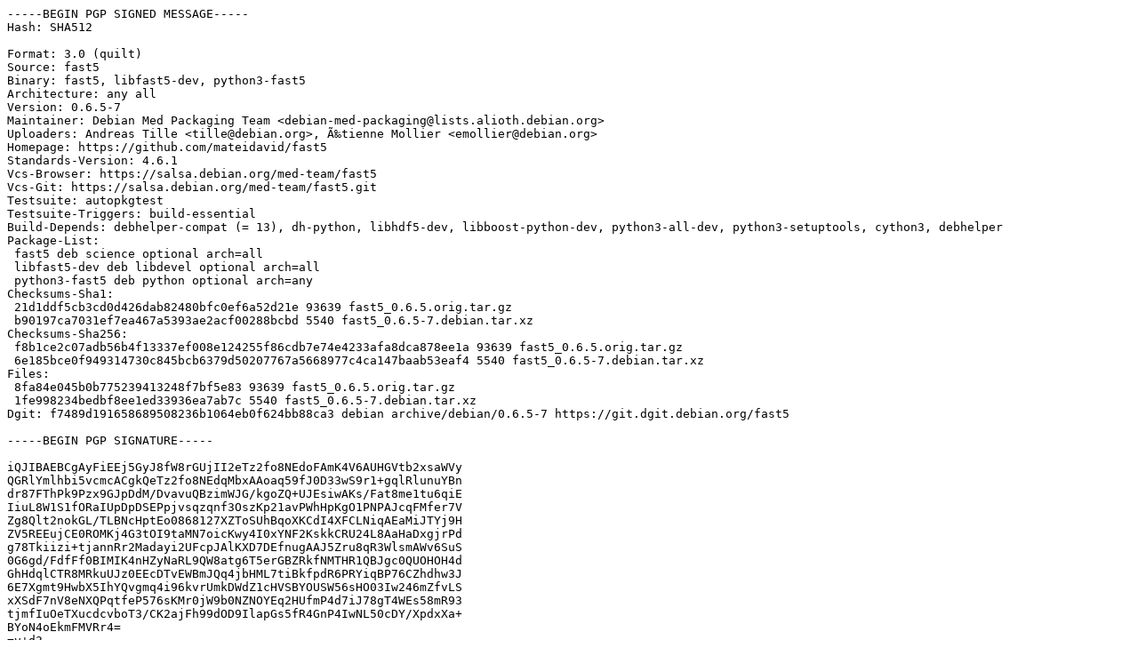

--- FILE ---
content_type: text/prs.lines.tag
request_url: https://deb.debian.org/debian/pool/main/f/fast5/fast5_0.6.5-7.dsc
body_size: 2084
content:
-----BEGIN PGP SIGNED MESSAGE-----
Hash: SHA512

Format: 3.0 (quilt)
Source: fast5
Binary: fast5, libfast5-dev, python3-fast5
Architecture: any all
Version: 0.6.5-7
Maintainer: Debian Med Packaging Team <debian-med-packaging@lists.alioth.debian.org>
Uploaders: Andreas Tille <tille@debian.org>, Ã‰tienne Mollier <emollier@debian.org>
Homepage: https://github.com/mateidavid/fast5
Standards-Version: 4.6.1
Vcs-Browser: https://salsa.debian.org/med-team/fast5
Vcs-Git: https://salsa.debian.org/med-team/fast5.git
Testsuite: autopkgtest
Testsuite-Triggers: build-essential
Build-Depends: debhelper-compat (= 13), dh-python, libhdf5-dev, libboost-python-dev, python3-all-dev, python3-setuptools, cython3, debhelper
Package-List:
 fast5 deb science optional arch=all
 libfast5-dev deb libdevel optional arch=all
 python3-fast5 deb python optional arch=any
Checksums-Sha1:
 21d1ddf5cb3cd0d426dab82480bfc0ef6a52d21e 93639 fast5_0.6.5.orig.tar.gz
 b90197ca7031ef7ea467a5393ae2acf00288bcbd 5540 fast5_0.6.5-7.debian.tar.xz
Checksums-Sha256:
 f8b1ce2c07adb56b4f13337ef008e124255f86cdb7e74e4233afa8dca878ee1a 93639 fast5_0.6.5.orig.tar.gz
 6e185bce0f949314730c845bcb6379d50207767a5668977c4ca147baab53eaf4 5540 fast5_0.6.5-7.debian.tar.xz
Files:
 8fa84e045b0b775239413248f7bf5e83 93639 fast5_0.6.5.orig.tar.gz
 1fe998234bedbf8ee1ed33936ea7ab7c 5540 fast5_0.6.5-7.debian.tar.xz
Dgit: f7489d191658689508236b1064eb0f624bb88ca3 debian archive/debian/0.6.5-7 https://git.dgit.debian.org/fast5

-----BEGIN PGP SIGNATURE-----

iQJIBAEBCgAyFiEEj5GyJ8fW8rGUjII2eTz2fo8NEdoFAmK4V6AUHGVtb2xsaWVy
QGRlYmlhbi5vcmcACgkQeTz2fo8NEdqMbxAAoaq59fJ0D33wS9r1+gqlRlunuYBn
dr87FThPk9Pzx9GJpDdM/DvavuQBzimWJG/kgoZQ+UJEsiwAKs/Fat8me1tu6qiE
IiuL8W1S1fORaIUpDpDSEPpjvsqzqnf3OszKp21avPWhHpKgO1PNPAJcqFMfer7V
Zg8Qlt2nokGL/TLBNcHptEo0868127XZToSUhBqoXKCdI4XFCLNiqAEaMiJTYj9H
ZV5REEujCE0ROMKj4G3tOI9taMN7oicKwy4I0xYNF2KskkCRU24L8AaHaDxgjrPd
g78Tkiizi+tjannRr2Madayi2UFcpJAlKXD7DEfnugAAJ5Zru8qR3WlsmAWv6SuS
0G6gd/FdfFf0BIMIK4nHZyNaRL9QW8atg6T5erGBZRkfNMTHR1QBJgc0QUOHOH4d
GhHdqlCTR8MRkuUJz0EEcDTvEWBmJQq4jbHML7tiBkfpdR6PRYiqBP76CZhdhw3J
6E7Xgmt9HwbX5IhYQvgmq4i96kvrUmkDWdZ1cHVSBYOUSW56sHO03Iw246mZfvLS
xXSdF7nV8eNXQPqtfeP576sKMr0jW9b0NZNOYEq2HUfmP4d7iJ78gT4WEs58mR93
tjmfIuOeTXucdcvboT3/CK2ajFh99dOD9IlapGs5fR4GnP4IwNL50cDY/XpdxXa+
BYoN4oEkmFMVRr4=
=v+d3
-----END PGP SIGNATURE-----
